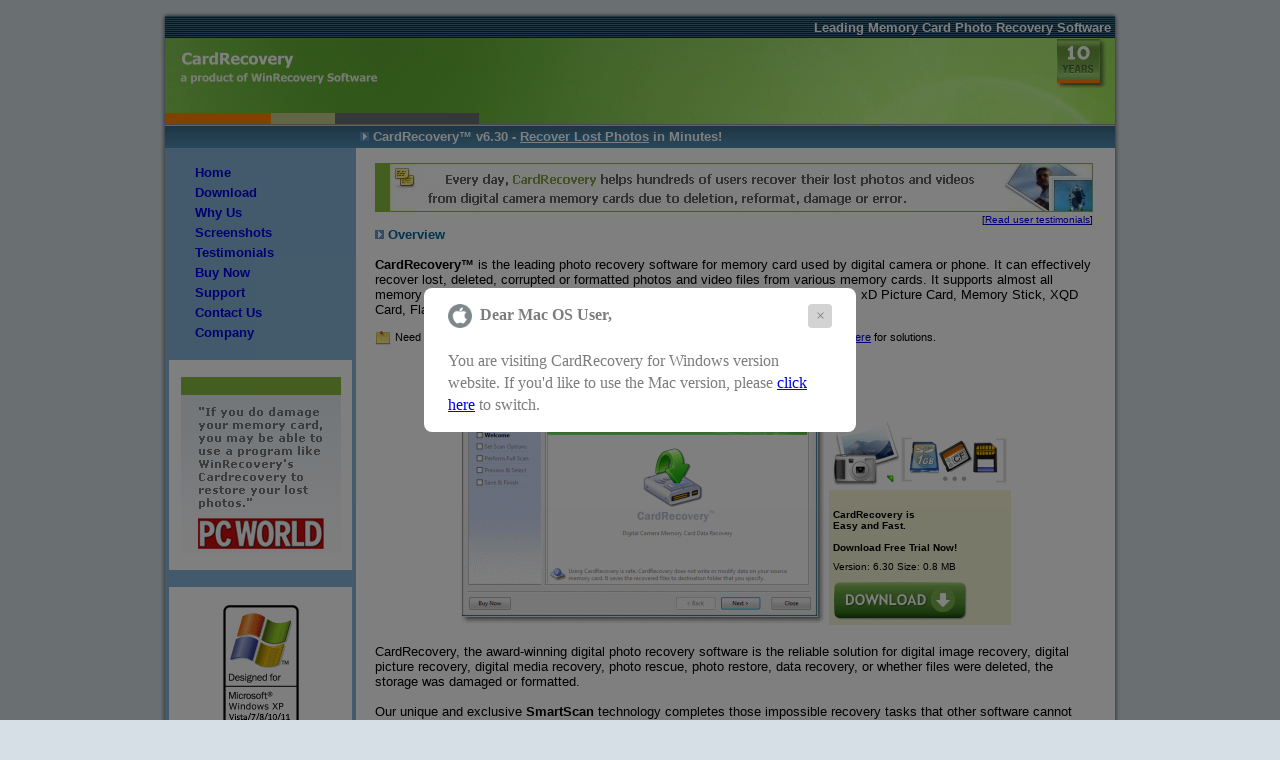

--- FILE ---
content_type: text/html
request_url: https://www.cardrecovery.com/?os=win
body_size: 74276
content:

<html>
<head>
<meta http-equiv="Content-Type" content="text/html; charset=iso-8859-1" />
<title>Memory Card Recovery Software to Recover Lost Photos - CardRecovery</title>
<link rel="alternate" media="only screen and (max-width: 640px)" href="https://m.cardrecovery.com/" />
<meta name="Description" content="Card Recovery will recover lost, deleted and formatted digital photos from all digital memory card. This photo recovery software offers digital image recovery, digital picture recovery, data recovery and digital media recovery." />
<meta name="Keywords" content="photo recovery, digital photo recovery, picture recovery, image recovery, digital image recovery, digital picture recovery, jpg recovery, photo recover, photo rescue, Compactflash recovery, cf recovery, sd recovery, secure digital recovery, photo restore, free photo recovery, foto recovery, photo recovery software, recuperation photo, picture restore, rescue pictures, recover photos, undelete photos, media recovery" />
<link rel="stylesheet" href="/inc/winrecovery.css" type="text/css" />
<link rel="shortcut icon" href="/favicon.ico" />
<script language="JavaScript">
<!--
function moredninfo() {
setTimeout('window.location.href = "https://www.cardrecovery.com/downloadnow.asp"', 3000);
}
//-->
</script>
<style>
    .modal {
        position: fixed;
        left: 0;
        top: 0;
        width: 100%;
        height: 100%;
        background-color: rgba(0, 0, 0, 0.5);
        opacity: 0;
        visibility: hidden;
        transform: scale(1.1);
        transition: visibility 0s linear 0.25s, opacity 0.25s 0s, transform 0.25s;
    }
    .modal-content {
        font-family: Myriad, "Lucida Grande", "Helvetica Neue";
        font-size: 16px;
        line-height: 22px;
        position: absolute;
        top: 50%;
        left: 50%;
        transform: translate(-50%, -50%);
        background-color: white;
        padding: 1rem 1.5rem;
        width: 24rem;
        border-radius: 0.5rem;
        color: #7D7D7D
    }
    .close-button {
        float: right;
        width: 1.5rem;
        line-height: 1.5rem;
        text-align: center;
        cursor: pointer;
        border-radius: 0.25rem;
        background-color: lightgray;
    }
    .close-button:hover {
        background-color: darkgray;
    }
    .show-modal {
        opacity: 1;
        visibility: visible;
        transform: scale(1.0);
        transition: visibility 0s linear 0s, opacity 0.25s 0s, transform 0.25s;
    }
</style>
</head>

<body bgcolor="#FFFFFF" text="#000000" leftmargin="0" topmargin="0" marginwidth="0" marginheight="0">
<table width="966" height="20" border="0" cellspacing="0" cellpadding="0" align="center">
  <tr> 
    <td bgcolor="#D5DFE5" width="100%" height="20" valign="top" align="left"> 
      <img src="/images/top_shadow_direct.gif" width="966" height="20" border="0"></td>
  </tr>
</table>
<table width="950" border="0" cellspacing="0" cellpadding="0" background="/images/topbg.gif" align="center" height="18">
  <tr> 
    <td width="297" height="16" valign="top" align="left">&nbsp;</td>
    <td valign="top" height="16" align="right"> 
      <span class="LARGER"><font color="#FFFFFF"><b>Leading Memory Card Photo Recovery Software&nbsp;</b></font></span>
    </td>
  </tr>
</table>
<table width="966" height="88" border="0" cellspacing="0" cellpadding="0" align="center">
  <tr> 
    <td bgcolor="#A2E45E" height="88" valign="top" align="left"> 
      <img src="/images/wide_title.gif" width="966" height="88" border="0" alt="photo recovery software"></td>
  </tr>
</table>
<table width="950" border="0" cellspacing="0" cellpadding="0" align="center">
  <tr> 
    <td valign="top" bgcolor="#FFFFFF" width="190">      
<table border="0" cellspacing="0" cellpadding="0" bgcolor="335A77" width="100%" >
  <tr> 
    <td bgcolor="#6494B6" height="22" background="/images/titleback.gif">&nbsp;</td>
  </tr>
  <tr>
    <td bgcolor="#86B6D7" height="10">&nbsp;</td>
  </tr>
  <tr> 
    <td onMouseOver="style.backgroundColor='6494B6'" onMouseOut="style.backgroundColor='#86B6D7'" bgcolor="#86B6D7" height="20"><img src="/images/spacer.gif" width="30" height="10"><b><a href="/" class="submenulink">Home</a></b></td>
  </tr>
  <tr> 
    <td onMouseOver="style.backgroundColor='6494B6'" onMouseOut="style.backgroundColor='#86B6D7'" bgcolor="#86B6D7" height="20"><img src="/images/spacer.gif" width="30" height="10"><a href="/download.asp" class="submenulink"><b>Download</b></a></td>
  </tr>
  <tr>
    <td onMouseOver="style.backgroundColor='6494B6'" onMouseOut="style.backgroundColor='#86B6D7'" bgcolor="#86B6D7" height="20"><img src="/images/spacer.gif" width="30" height="10"><a href="/benefits.asp" class="submenulink"><b>Why Us</b></a></td>
  </tr>
  <tr> 
    <td onMouseOver="style.backgroundColor='6494B6'" onMouseOut="style.backgroundColor='#86B6D7'" bgcolor="#86B6D7" height="20"><img src="/images/spacer.gif" width="30" height="10"><a href="/screenshots.asp" class="submenulink"><b>Screenshots</b></a></td>
  </tr>
  <tr> 
    <td onMouseOver="style.backgroundColor='6494B6'" onMouseOut="style.backgroundColor='#86B6D7'" bgcolor="#86B6D7" height="20"><img src="/images/spacer.gif" width="30" height="10"><a href="/image_recovery_testimonials.asp" class="submenulink"><b>Testimonials</b></a></td>
  </tr>
  <tr> 
    <td onMouseOver="style.backgroundColor='6494B6'" onMouseOut="style.backgroundColor='#86B6D7'" bgcolor="#86B6D7" height="20"><img src="/images/spacer.gif" width="30" height="10"><a href="/buy.asp" class="submenulink"><b>Buy 
      Now</b></a></td>
  </tr>
  <tr> 
    <td onMouseOver="style.backgroundColor='6494B6'" onMouseOut="style.backgroundColor='#86B6D7'" bgcolor="#86B6D7" height="20"><img src="/images/spacer.gif" width="30" height="10"><a href="/support/" class="submenulink"><b>Support</b> 
      </a></td>
  </tr>
  <tr> 
    <td onMouseOver="style.backgroundColor='6494B6'" onMouseOut="style.backgroundColor='#86B6D7'" bgcolor="#86B6D7" height="20"><img src="/images/spacer.gif" width="30" height="10"><a href="/company/contact.asp" class="submenulink"><b>Contact 
      Us </b></a></td>
  </tr>
  <tr> 
    <td onMouseOver="style.backgroundColor='6494B6'" onMouseOut="style.backgroundColor='#86B6D7'" bgcolor="#86B6D7" height="20"><img src="/images/spacer.gif" width="30" height="10"><a href="/company/about.asp" class="submenulink"><b>Company</b></a></td>
  </tr>
  <tr> 
    <td bgcolor="#86B6D7" height="17">&nbsp;</td>
  </tr>
  <tr bgcolor="#86B6D7">
    <td align="center" bgcolor="#86B6D7"><table width="96%" border="0" cellpadding="0" cellspacing="2" bgcolor="#FFFFFF">
      <tr>
        <td align="center"><br />
          <img src="/images/card_recovery_media.gif" width="160" height="176" alt="CardRecovery Awards" /><br /><br />
        </td>
      </tr>
    </table></td>
  </tr>  
  <tr> 
    <td bgcolor="#86B6D7" height="17">&nbsp;</td>
  </tr>
  <tr bgcolor="#86B6D7">
    <td align="center" bgcolor="#86B6D7"><table width="96%" border="0" cellpadding="0" cellspacing="2" bgcolor="#FFFFFF">
      <tr>
        <td align="center"><br />
          <img src="/images/windows_logo8.gif" width="80" height="211" alt="Designed for Windows" /><br />
          <span class="SMALLER">Designed for Windows</span> </td>
      </tr>
    </table></td>
  </tr>
  <tr> 
    <td bgcolor="#86B6D7" height="20" valign="bottom" align="right"><img src="/images/menu_corner.gif" border="0"></td>
  </tr>
</table>
</td>
    <td width="80%" valign="top"> 
      <table width="100%" border="0" cellspacing="0" cellpadding="0" bordercolor="#000000">
        <tr>
          <td>
          <!--MainContentStart-->
            <table width="100%" border="0" cellspacing="0" cellpadding="0" bgcolor="#FFFFFF">
              <tr>
                <td valign="middle" bgcolor="#6494B6" background="/images/titleback.gif" height="22">&nbsp;<img src="/images/navcode.gif" width="9" height="9">&nbsp;<font color="#006699"><b><font color="#FFFFFF">CardRecovery</font><font color="#FFFFFF">&#153&nbsp;v6.30 - <u>Recover Lost Photos</u> in Minutes!</font></b></font></td>
              </tr>
              <tr> 
                <td valign="top"><font color="#006699"><b><br>
                  </b></font> 
                  <table width="95%" border="0" cellspacing="0" cellpadding="0" align="center">
                    <tr> 
                      <td><img src="/images/card_recovery_user.jpg" width="718" height="49" alt="Card Recovery User Comment"></td>
                    </tr>
                    <tr>
                      <td height="15"><div align="right" class="smaller">[<a href="image_recovery_testimonials.asp">Read user testimonials</a>]&nbsp;</div></td>
                    </tr>
                    <tr> 
                      <td><img src="/images/navcode.gif" width="9" height="9">&nbsp;<span class="BlueTitle">Overview</span>                      	
                      </td>
                    </tr>
                    <tr> 
                      <td height="10">&nbsp;</td>
                    </tr>
                    <tr> 
                      <td> <strong>CardRecovery&#153</strong> is the leading photo recovery software for memory card used by digital camera or phone. It can effectively recover lost, deleted, corrupted or formatted photos and video files from various memory cards. It supports almost all memory card types including SD Card, MicroSD, SDHC, CF (Compact Flash) Card, xD Picture Card, Memory Stick, XQD Card, Flash Drive and more.</td>
                    </tr>
                    <tr> 
                      <td>
                        <table width="100%" border="0" cellspacing="0" cellpadding="0">
                        <tr valign="middle" height="40">
                        	<td valign="middle" align="left" width="20">	
                            <img src="/images/note1.gif" width="16" height="16">
                          </td>
                          <td valign="middle" class="smaller">
                            Need to recover lost photos from CDs/DVDs, or hard drives instead of a memory card? <a href="recover_deleted_photos.asp">Click here</a> for solutions.
                          </td>
                        </tr>
                        </table>
                      </td>
                    </tr>
                    <tr> 
                      <td> 
                        <div align="center">
                          <table width="98%" border="0" cellspacing="4" cellpadding="0" bgcolor="#FFFFFF">
                            <tr>
                              <td width="532"> 
                                <div align="right"><a href="/screenshots.asp"><img src="/images/card_recovery_win7.gif" width="365" height="264" border="0" alt="Card Recovery Screenshot"></a></div>
                              </td>                
                              <td width="351" align="left" valign="bottom"> 
                                <table width="180" border="0" cellpadding="4" cellspacing="0" bgcolor="#FFFFFF">
                                  <tr>
                                    <td align="center" valign="top"><img src="/images/picture_recovery.gif" alt="Picture Recovery" width="174" height="64" /></td>
                                  </tr>
                                  <tr>
                                    <td bgcolor="#F4F3D5"><br />
                                    <span class="SMALLER"><b>CardRecovery is<br>Easy and Fast. <br /><br />Download Free Trial Now!</b></span></td>
                                  </tr>
                                  <tr> 
                                    <td width="164" height="20" bgcolor="#F4F3D5">
                                    <span class="SMALLER">Version: 6.30&nbsp;Size: 0.8 MB</span></td>
                                  </tr>
                                  <tr>
                                    <td align="left" valign="bottom" bgcolor="#F4F3D5"><a href="https://www.cardrecovery.com/download/cardrecovery_setup.exe" onclick="moredninfo();"><img src="/images/download_card_recovery.gif" alt="Download Card Recovery" width="135" height="40" border="0"></a>
                                    </td>
                                  </tr>
                                </table>
                              </td>
                            </tr>
                          </table>
                       </div>
                        <div align="left"><br>
CardRecovery, the award-winning digital photo recovery software is the reliable solution for digital image recovery, digital picture recovery, digital media recovery, photo rescue, photo restore, data recovery, or whether files were deleted, the storage was damaged or formatted.<br>
                          <br>
                          Our unique and exclusive <b>SmartScan</b> technology completes those impossible recovery tasks that other 
                          software cannot touch -- <b>SmartScan</b> quickly locates and restores files that other recovery software 
                          could never find.<br>
                          <br>
                          Using CardRecovery is <strong>safe and risk-free</strong>. The software performs READ-ONLY operations on your memory card. It doesn't move, delete, or modify the data on the card to avoid causing further damage or overwriting. It recovers the photos and movie clips from the source memory card and saves them to the destination location you specify.<br>
                        </div>                      
                      </td>
                    </tr>
                    <tr> 
                      <td height="15">&nbsp;</td>
                    </tr>
                    <tr> 
                      <td> 
                        <img src="/images/navcode.gif" width="9" height="9">&nbsp;<span class="BlueTitle">CardRecovery Features</span> 
                        <ul>
                          <li>&nbsp;Recover deleted photos from memory cards</li>
                          <li>&nbsp;Recover lost photos from memory cards</li>
                          <li>&nbsp;Recover lost movies from memory cards</li>
                          <li>&nbsp;Recover photos from formatted memory cards</li>
                          <li>&nbsp;Recover photos from damaged, unreadable or defective memory cards</li>
                          <li>&nbsp;Recover pictures from removable storage including flash drives</li>
                          <li>&nbsp;Recover images, video files from mobile phones</li>
                        </ul>
                        <img src="/images/navcode.gif" width="9" height="9">&nbsp;<span class="BlueTitle">Supported Storage</span>
                        <ul>
                            <li>&nbsp;Secure Digital card, SD card, SDHC, miniSD, MicroSD (TransFlash) card recovery </li>
                            <li>&nbsp;Compact Flash card, CF Type I, Type II, MicroDrive, CF card recovery </li>
                            <li>&nbsp;Memory Stick, Memory Stick Pro, Duo, Pro-HG, XC, Micro(M2) recovery </li>
                            <li>&nbsp;MultiMedia card, MMC card recovery, XQD card, Sony XQD card </li>
                            <li>&nbsp;SmartMedia, flash card recovery, xD Picture card recovery </li>
                            <li>&nbsp;Cellular phone, mobile phone memory card and digital media recovery </li>
                            <li>&nbsp;MicroSD or MicroSDHC card used by Android smart phone</li>
                            <li>&nbsp;USB flash drive, thumb drive photo and video recovery </li>
                        </ul>
                        <img src="/images/navcode.gif" width="9" height="9">&nbsp;<span class="BlueTitle">Supported Situations</span>
                        <ul>
                          <li>&nbsp;Photos deleted accidentally or intentionally from memory cards</li>
                            <li>&nbsp;Photo loss due to formatting or &quot;Delete All&quot; operation</li>
                            <li>&nbsp;Memory card error or damage, or inaccessible memory card</li>
                            <li>&nbsp;Corruption due to the card being pulled out while your camera is on</li>
                            <li>&nbsp;Damage due to turning your camera off during a write/read process</li>
                            <li>&nbsp;Data corruption due to critical areas damage e.g. FAT, ROOT, BOOT area damage</li>
                            <li>&nbsp;Data loss due to using between different cameras/computers/devices</li>
                            <li>&nbsp;Other events that could cause damage to data</li>
                        </ul>
                        <img src="/images/navcode.gif" width="9" height="9">&nbsp;<span class="BlueTitle">Supported Photo/Video File Types</span>
                        <ul>
                            <li>&nbsp;Common Picture Formats: JPG JPEG TIF</li>
                            <li>&nbsp;Common Video Formats: MP4 MOV AVI MPG MPEG ASF 3GP MTS</li>
                            <li>&nbsp;Common Audio Formats: WAV MP3 AMR</li>
                          <li>&nbsp;RAW Image Formats: Nikon NEF, Canon CRW/CR2/CR3, Kodak DCR, Konica Minolta MRW, Fuji RAF, Sigma X3F, Sony SRF, Samsung DNG, Pentax PEF, Olympus ORF, Leica DNG, Panasonic RAW and more</li>
                        </ul>
                        <img src="/images/navcode.gif" width="9" height="9">&nbsp;<span class="BlueTitle">Supported Camera and Phone Brands</span>
                        <ul>
                          <li>&nbsp;Nikon, Canon, Kodak, FujiFilm, Casio, Olympus, Sony, SamSung, Panasonic</li>
                          <li>&nbsp;Fuji, Konica-Minolta, GoPro, NEC, Imation, Sanyo, Epson, Ricoh, Pentax</li>
                          <li>&nbsp;LG, SHARP, Lexar, Mitsubishi, JVC, Leica, HP, Toshiba, SanDisk, Lumix</li>
                          <li>&nbsp;Polaroid, Sigma and almost all digital camera brands in the market</li>
                          <li>&nbsp;Android, BlackBerry and other smartphones (excluding iPhone) in the market</li>
                          <li>&nbsp;Android mobile phones including Samsung, Nexus, HTC, Motorola DROID and more</li>
                        </ul>
                        <img src="/images/navcode.gif" width="9" height="9">&nbsp;<span class="BlueTitle">Supported Flash Memory Card Manufacturers</span>
                        <ul>
                          <li>&nbsp;SanDisk, Kingston, KingMax, Sony, Lexar, PNY, PQI, Toshiba, Panasonic </li>
                          <li>&nbsp;FujiFilm, Samsung, Canon, Qmemory, Transcend, Apacer, PRETEC, HITACHI </li>
                          <li>&nbsp;Olympus, SimpleTech, Viking, OCZ Flash Media, ATP, Delkin Devices, A-Data</li>
                          <li>&nbsp;and almost all digital camera memory card brands in the market</li>
                        </ul>
                      </td>
                    </tr>
                    <tr>
                      <td height="10">&nbsp;</td>
                    </tr>
                    <tr>
                      <td>
                      	<img src="/images/navcode.gif" width="9" height="9">&nbsp;<span class="BlueTitle">Card Recovery Tutorials</span>
                        <ul>
                          <li><a href="how_to_recover_deleted_digital_pictures.asp">Recover Deleted Pictures</a> </li>
                          <li><a href="/sd-recovery/">SD Card Recovery</a></li>
                          <li><a href="/cf-recovery/">CF Card Recovery</a></li>
                          <li><a href="/xd-recovery/">xD Picture Card Recovery</a></li>
                          <li><a href="/memory-stick-recovery/">Memory Stick Recovery</a></li>
                          <li><a href="/photo-recovery/memory_card_error.asp">Memory Card Error and Solution</a></li>
                          <li><a href="/photo_recovery_tutorials.asp">More Tutorials ... </a></li>
                        </ul>
                      </td>
                    </tr> 
                    <tr>
                      <td height="10">&nbsp;</td>
                    </tr>
                    <tr>
                      <td>                      
                        <img src="/images/navcode.gif" width="9" height="9">&nbsp;<span class="BlueTitle">System Requirements</span>
                        <ul>
                            <li>&nbsp;Microsoft Windows XP, Vista, Windows 7, 8, 10, and Windows 11</li>
                            <li>&nbsp;Free hard drive space 256 MB or more for storage of the recovered photos</li>
                            <li>&nbsp;A memory card reader if your camera does not appear as a drive letter</li>
                        </ul>
                      </td>
                    </tr>
                    <tr>
                     <td class="SMALLER" align="left"><br>
                       <table width="95%" height="100%" border="0" cellpadding="0" cellspacing="2" bgcolor="#CCCCCC">
                          <tr>
                            <td align="left" valign="top" bgcolor="#FFFFFF">
						               	<table width="100%" height="100%" border="0" cellpadding="2" cellspacing="2" bgcolor="#FFFFFF">
                              <tr>
                                <td width="20" align="left" valign="top" bgcolor="#FFFFFF"><img src="/images/note.gif" alt="note" width="16" height="16"></td>
                                <td valign="middle" bgcolor="#FFFFFF" class="smaller"><font color="#808080"> Due to the complex nature of data recovery, it is not always possible to
                                  recover all the lost data. In some cameras or situations, software tools including 
                                  CardRecovery may be unable to recover files after deletion, damage, or formatting. It is
                                  recommended to download and try the evaluation version first. It is easy and fast.</font> </td>
                              </tr>
                            </table></td>
                          </tr>
                        </table></td>
                    </tr>
                  </table>
                </td>
              </tr>
            </table>
            <!--MainContentEnd-->
          </td>
        </tr>
      </table>
    </td>
  </tr> 
</table>
<!-- Mac User Information Window -->
<div class="modal">
  <div class="modal-content">
    <span class="close-button">&times;</span>
    <img src="/images/mac_icon_big.png" width="24" height="24" align="top">&nbsp;&nbsp;<b>Dear Mac OS User,</b><br><br>You are visiting CardRecovery for Windows version website. If you'd like to use the Mac version, please <a href="https://www.cardrescue.com/?rid=win">click here</a> to switch.
  </div>
</div>
<script>
    var modal = document.querySelector(".modal");
    var trigger = document.querySelector(".trigger");
    var closeButton = document.querySelector(".close-button");

    function toggleModal() {
        modal.classList.toggle("show-modal");
    }

    function windowOnClick(event) {
        if (event.target === modal) {
            toggleModal();
        }
    }

    toggleModal();
    closeButton.addEventListener("click", toggleModal);
    window.addEventListener("click", windowOnClick);
</script>
<table width="950" border="0" align="center" cellpadding="0" cellspacing="1" bgcolor="#FFFFFF">
	<tr>
    <td height="20">&nbsp;</td>
  </tr>
  <tr> 
    <td height="10"> 
      <hr width="90%" size="1" noshade="noshade">    </td>
  </tr>
  <tr>
    <td align="center" valign="top"><table width="600" border="0" cellspacing="0" cellpadding="0">
      <tr>
        <td width="200" rowspan="4" align="center"><img src="/images/winrecovery_logo_small.gif" alt="WinRecovery Software Logo" width="129" height="60" /></td>
        <td><span class="SMALLER">CardRecovery is a product of <a href="http://www.winrecovery.com">WinRecovery Software</a>.</span></td>
      </tr>
      <tr>
        <td><span class="SMALLER">&copy;Copyright 2001 - 2026, WinRecovery Software. All rights reserved. </span></td>
      </tr>
      <tr>
        <td><span class="SMALLER">All trademarks are the property of their respective owners.</span></td>
      </tr>
      <tr>
        <td><span class="SMALLER">[ <a href="/company/privacy.asp">Privacy Policy</a>&nbsp;|&nbsp;<a href="/company/eula.asp">EULA</a>&nbsp;|&nbsp;<a href="/sitemap.asp">Site Map</a>&nbsp;<img src="/inc/counter.asp" width="2" height="2" border="0" /> <a href="/company/contact.asp">Contact Us</a> ]</span></td>
      </tr>
    </table></td>
  </tr>
  <tr>
    <td height="20" valign="top">&nbsp;</td>
  </tr>
</table>
<table width="966" height="26" border="0" cellspacing="0" cellpadding="0" align="center">
  <tr> 
    <td bgcolor="#D5DFE5" width="100%" height="26" valign="top" align="left"> 
      <img src="/images/bottom_shadow.gif" border="0" width="966" height="26"></td>
  </tr>
</table>
</body>
</html>
                                                                                                                                                                                                                                                                                                                                                                                                                                                                                                                                                                                                                                                                                                                                                                                                                                                                                                                                                                                                                                                                                                                                                                                                                                                                                                                                                                                                                                                                                                                                                                                                                                                                                                                                                                                                                                                                                                                                                                                                                                                                                                                                                                                                                                                                                                                                                                                                                                                                                                                                                                                                                                                                                                                                                                                                                                                                                                                                                                                                                                                                                                                                                                                                                                                                                                                                                                                                                                                                                                                                                                                                                                                                                                                                                                                                                                                                                                                                                                                                                                                                                                                                                                                                                                                                                                                                                                                                                                                                                                                                                                                                                                                                                                                                                                                                                                                                                                                                                                                                                                                                                                                                                                                                                                                                                                                                                                                                                                                                                                                                                                                                                                                                                                                                                                                                                                                                                                                                                                                                                                                                                                                                                                                                                                                                                                                                                                                                                                                                                                                                                                                                                                                                                                                                                                                                                                                                                                                                                                                                                                                                                                                                                                                                                                                                                                                                                                                                                                                                                                                                                                                                                                                                                                                                                                                                                                                                                                                                                                                                                                                                                                                                                                                                                                                                                                                                                                                                                                                                                                                                                                                                                                                                                                                                                                                                                                                                                                                                                                                                                                                                                                                                                                                                                                                                                                                                                                                                                                                                                                                                                                                                                                                                                                                                                                                                                                                                                                                                                                                                                                                                                                                                                                                                                                                                                                                                                                                                                                                                                                                                                                                                                                                                                                                                                                                                                                                                                                                                                                                                                                                                                                                                                                                                                                                                                                                                                                                                                                                                                                                                                                                                                                                                                                                                                                                                                                                                                                                                                                                                                                                                                                                                                                                                                                                                                                                                                                                                                                                                                                                                                                                                                                                                                                                                                                                                                                                                                                                                                                                                                                                                                                                                                                                                                                                                                                                                                                                                                                                                                                                                                                                                                                                                                                                                                                                                                                                                                                                                                                                                                                                                                                                                                                                                                                                                                                                                                                                                                                                                                                                                                                                                                                                                                                                                                                                                                                                                                                                                                                                                                                                                                                                                                                                                                                                                                                                                                                                                                                                                                                                                                                                                                                                                                                                                                                                                                                                                                                                                                                                                                                                                                                                                                                                                                                                                                                                                                                                                                                                                                                                                                                                                                                                                                                                                                                                                                                                                                                                                                                                                                                                                                                                                                                                                                                                                                                                                                                                                                                                                                                                                                                                                                                                                                                                                                                                                                                                                                                                                                                                                                                                                                                                                                                                                                                                                                                                                                                                                                                                                                                                                                                                                                                                                                                                                                                                                                                                                                                                                                                                                                                                                                                                                                                                                                                                                                                                                                                                                                                                                                                                                                                                                                                                                                                                                                                                                                                                                                                                                                                                                                                                                                                                                                                                                                                                                                                                                                                                                                                                                                                                                                                                                                                                                                                                                                                                                                                                                                                                                                                                                                                                                                                                                                                                                                                                                                                                                                                                                                                                                                                                                                                                                                                                                                                                                                                                                                                                                                                                                                                                                                                                                                                                                                                                                                                                                                                                                                                                                                                                                                                                                                                                                                                                                                                                                                                                                                                                                                                                                                                                                                                                                                                                                                                                                                                                                                                                                                                                                                                                                                                                                                                                                                                                                                                                                                                                                                                                                                                                                                                                                                                                                                                                                                                                                                                                                                                                                                                                                                                                                                                                                                                                                                                                                                                                                                                                                                                                                                                                                                                                                                                                                                                                                                                                                                                                                                                                                                                                                                                                                                                                                                                                                                                                                                                                                                                                                                                                                                                                                                                                                                                                                                                                                                                                                                                                                                                                                                                                                                                                                                                                                                                                                                                                                                                                                                                                                                                                                                                                                                                                                                                                                                                                                                                                                                                                                                                                                                                                                                                                                                                                                                                                                                                                                                                                                                                                                                                                                                                                                                                                                                                                                                                                                                                                                                                                                                                                                                                                                                                                                                                                                                                                                                                                                                                                                                                                                                                                                                                                                                                                                                                                                                                                                                                                                                                                                                                                                                                                                                                                                                                                                                                                                                                                                                                                                                                                                                                                                                                                                                                                                                                                                                                                                                                                                                                                                                                                                                                                                                                                                                                                                                                                                                                                                                                                                                                                                                                                                                                                                                                                                                                                                                                                                                                                                                                                                                                                                                                                                                                                                                                                                                                                                                                                                                                                                                                                                                                                                                                                                                                                                                                                                                                                                                                                                                                                                                                                                                                                                                                                                                                                                                                                                                                                                                                                                                                                                                                                                                                                                                                                                                                                                                                                                                                                                                                                                                                                                                                                                                                                                                                                                                                                                                                                                                                                                                                                                                                                                                                                                                                                                                                                                                                                                                                                                                                                                                                                                                                                                                                                                                                                                                                                                                                                                                                                                                                                                                                                                                                                                                                                                                                                                                                                                                                                                                                                                                                                                                                                                                                                                                                                                                                                                                                                                                                                                                                                                                                                                                                                                                                                                                                                                                                                                                                                                                                                                                                                                                                                                                                                                                                                                                                                                                                                                                                                                                                                                                                                                                                                                                                                                                                                                                                                                                                                                                                                                                                                                                                                                                                                                                                                                                                                                                                                                                                                                                                                                                                                                                                                                                                                                                                                                                                                                                                                                                                                                                                                                                                                                                                                                                                                                                                                                                                                                                                                                                                                                                                                                                                                                                                                                                                                                                                                                                                                                                                                                                                                                                                                                                                                                                                                                                                                                                                                                                                                                                                                                                                                                                                                                                                                                                                                                                                                                                                                                                                                                                                                                                                                                                                                                                                                                                                                                                                                                                                                                                                                                                                                                                                                                                                                                                                                                                                                                                                                                                                                                                                                                                                                                                                                                                                                                                                                                                                                                                                                                                                                                                                                                                                                                                                                                                                                                                                                                                                                                                                                                                                                                                                                                                                                                                                                                                                                                                                                                                                                                                                                                                                                                                                                                                                                                                                                                                                                                                                                                                                                                                                                                                                                                                                                                                                                                                                                                                                                                                                                                                                                                                                                                                                                                                                                                                                                                                                                                                                                                                                                                                                                                                                                                                                                                                                                                                                                                                                                                                                                                                                                                                                                                                                                                                                                                                                                                                                                                                                                                                                                                                                                                                                                                                                                                                                                                                                                                                                                                                                                                                                                                                                                                                                                                                                                                                                                                                                                                                                                                                                                                                                                                                                                                                                                                                                                                                                                                                                                                                                                                                                                                                                                                                                                                                                                                                                                                                                                                                                                                                                                                                                                                                                                                                                                                                                                                                                                                                                                                                                                                                                                                                                                                                                                                                                                                                                                                                                                                                                                                                                                                                                                                                                                                                                                                                                                                                                                                                                                                                                                                                                                                                                                                                                                                                                                                                                                                                                                                                                                                                                                                                                                                                                                                                                                                                                                                                                                                                                                                                                                                                                                                                                                                                                                                                                                                                                                                                                                                                                                                                                                                                                                                                                                                                                                                                                                                                                                                                                                                                                                                                                                                                                                                                                                                                                                                                                              

--- FILE ---
content_type: text/css
request_url: https://www.cardrecovery.com/inc/winrecovery.css
body_size: 1042
content:
BODY {
	font-family: Verdana, Arial, Sans-serif;
	background-color: #D5DFE5;
	background-image: url(/images/bg_shadow.gif);
	background-repeat: repeat-y;	
  background-position: center;
}

TD {
	font-family: Verdana, Arial, Sans-serif;
	font-size: 80%;
}



TD.smaller {
	font-size: 70%;
}



A:hover {
	text-decoration: underline;	
}

A.highlight {
	color: #ee0000;
}

A.submenulink {
  text-decoration: none;
}

A.submenulink:hover {
	text-decoration: underline;	
}


INPUT {
  font-family: Verdana, Helvetica, Arial, Sans-Serif; 
}

SELECT {
  font-family: Verdana, Helvetica, Arial, Sans-Serif; 
}

.BlueTitle {
	color: #006699;
	font-weight: bold;
}


.LARGER {
  font-family: verdana, arial, sans-serif ;
	font-size: 100%;
}


.NORM {
  font-family: verdana, arial, sans-serif ;
	font-size: 80%;
}

.SMALLER {
  font-family: verdana, arial, sans-serif ;
	font-size: 80%;
}


H1 {
  font-family: verdana, arial, sans-serif ;
	font-size: 13pt;
  font-weight: bold;
}

H2 {
  font-family: verdana, arial, sans-serif ;
	font-size: 12pt;
  font-weight: bold;
}

H3 {
  font-family: verdana, arial, sans-serif ;
	font-size: 11pt;
  font-weight: bold;
}

